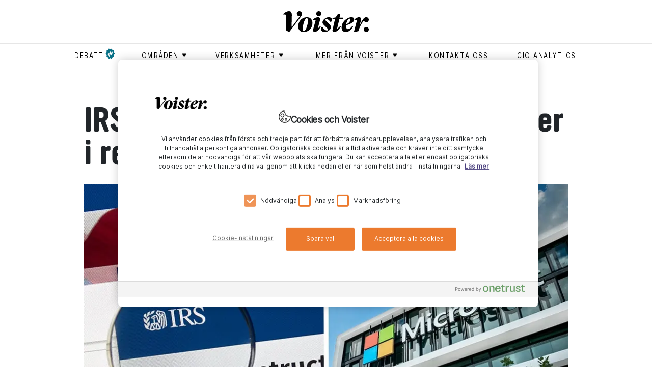

--- FILE ---
content_type: text/html; charset=utf-8
request_url: https://www.voister.se/artikel/2023/10/irs-kraver-microsoft-pa-315-miljarder-i-restskatt/
body_size: 11002
content:
<!DOCTYPE html><html lang="sv"><meta charSet="UTF-8"/><meta http-equiv="X-UA-Compatible" content="IE=edge"/><meta name="viewport" content="width=device-width, initial-scale=1.0"/><link rel="alternate" type="application/rss+xml" title="Voister RSS feed" href="/rss"/><link rel="shortcut icon" href="/favicon.ico" type="image/x-icon"/><link rel="apple-touch-icon" href="/icons/apple-touch-icon.png"/><link rel="apple-touch-icon" sizes="57x57" href="/icons/apple-touch-icon-57x57.png"/><link rel="apple-touch-icon" sizes="72x72" href="/icons/apple-touch-icon-72x72.png"/><link rel="apple-touch-icon" sizes="76x76" href="/icons/apple-touch-icon-76x76.png"/><link rel="apple-touch-icon" sizes="114x114" href="/icons/apple-touch-icon-114x114.png"/><link rel="apple-touch-icon" sizes="120x120" href="/icons/apple-touch-icon-120x120.png"/><link rel="apple-touch-icon" sizes="144x144" href="/icons/apple-touch-icon-144x144.png"/><link rel="apple-touch-icon" sizes="152x152" href="/icons/apple-touch-icon-152x152.png"/><link rel="apple-touch-icon" sizes="180x180" href="/icons/apple-touch-icon-180x180.png"/><head><meta charSet="utf-8"/><meta name="viewport" content="width=device-width"/><title>IRS kräver Microsoft på 315 miljarder i restskatt - Voister</title><meta property="og:title" content="IRS kräver Microsoft på 315 miljarder i restskatt"/><meta property="og:url" content="https://www.voister.se/artikel/2023/10/irs-kraver-microsoft-pa-315-miljarder-i-restskatt/"/><meta property="og:image" content="https://cms.voister.se/media/xr3hlt0e/microsoft-irs.jpg?width=600&amp;format=jpg&amp;quality=100&amp;v=1d9fcf1d8ddc230"/><meta property="og:site_name" content="Voister"/><meta property="og:description" content="Det amerikanska skatteverket IRS begär att Microsoft ska betala 28,9 miljarder dollar i skatt, motsvarande ungefär 315 miljarder kronor. Microsoft tänker överklaga beslutet. "/><meta name="description" content="Det amerikanska skatteverket IRS begär att Microsoft ska betala 28,9 miljarder dollar i skatt, motsvarande ungefär 315 miljarder kronor. Microsoft tänker överklaga beslutet. "/><meta name="twitter:card" content="summary"/><meta name="twitter:image" content="https://cms.voister.se/media/xr3hlt0e/microsoft-irs.jpg?width=600&amp;format=jpg&amp;quality=100&amp;v=1d9fcf1d8ddc230"/><meta name="twitter:title" content="IRS kräver Microsoft på 315 miljarder i restskatt"/><meta name="twitter:description" content="Det amerikanska skatteverket IRS begär att Microsoft ska betala 28,9 miljarder dollar i skatt, motsvarande ungefär 315 miljarder kronor. Microsoft tänker överklaga beslutet. "/><link rel="canonical" href="https://www.voister.se/artikel/2023/10/irs-kraver-microsoft-pa-315-miljarder-i-restskatt/"/><link rel="preload" as="image" imageSrcSet="/_next/image/?url=https%3A%2F%2Fcms.voister.se%2Fmedia%2Fxr3hlt0e%2Fmicrosoft-irs.jpg%3Fwidth%3D945%26format%3Dwebp%26quality%3D100%26v%3D1d9fcf1d8ddc230&amp;w=640&amp;q=75 640w, /_next/image/?url=https%3A%2F%2Fcms.voister.se%2Fmedia%2Fxr3hlt0e%2Fmicrosoft-irs.jpg%3Fwidth%3D945%26format%3Dwebp%26quality%3D100%26v%3D1d9fcf1d8ddc230&amp;w=750&amp;q=75 750w, /_next/image/?url=https%3A%2F%2Fcms.voister.se%2Fmedia%2Fxr3hlt0e%2Fmicrosoft-irs.jpg%3Fwidth%3D945%26format%3Dwebp%26quality%3D100%26v%3D1d9fcf1d8ddc230&amp;w=828&amp;q=75 828w, /_next/image/?url=https%3A%2F%2Fcms.voister.se%2Fmedia%2Fxr3hlt0e%2Fmicrosoft-irs.jpg%3Fwidth%3D945%26format%3Dwebp%26quality%3D100%26v%3D1d9fcf1d8ddc230&amp;w=1080&amp;q=75 1080w, /_next/image/?url=https%3A%2F%2Fcms.voister.se%2Fmedia%2Fxr3hlt0e%2Fmicrosoft-irs.jpg%3Fwidth%3D945%26format%3Dwebp%26quality%3D100%26v%3D1d9fcf1d8ddc230&amp;w=1200&amp;q=75 1200w, /_next/image/?url=https%3A%2F%2Fcms.voister.se%2Fmedia%2Fxr3hlt0e%2Fmicrosoft-irs.jpg%3Fwidth%3D945%26format%3Dwebp%26quality%3D100%26v%3D1d9fcf1d8ddc230&amp;w=1920&amp;q=75 1920w, /_next/image/?url=https%3A%2F%2Fcms.voister.se%2Fmedia%2Fxr3hlt0e%2Fmicrosoft-irs.jpg%3Fwidth%3D945%26format%3Dwebp%26quality%3D100%26v%3D1d9fcf1d8ddc230&amp;w=2048&amp;q=75 2048w, /_next/image/?url=https%3A%2F%2Fcms.voister.se%2Fmedia%2Fxr3hlt0e%2Fmicrosoft-irs.jpg%3Fwidth%3D945%26format%3Dwebp%26quality%3D100%26v%3D1d9fcf1d8ddc230&amp;w=3840&amp;q=75 3840w" imageSizes="100vw" fetchpriority="high"/><meta name="next-head-count" content="15"/><link data-next-font="" rel="preconnect" href="/" crossorigin="anonymous"/><link rel="preload" href="/_next/static/css/875e0c969296a4c5.css" as="style"/><link rel="stylesheet" href="/_next/static/css/875e0c969296a4c5.css" data-n-g=""/><link rel="preload" href="/_next/static/css/b5250cb5f1db3eaa.css" as="style"/><link rel="stylesheet" href="/_next/static/css/b5250cb5f1db3eaa.css" data-n-p=""/><noscript data-n-css=""></noscript><script defer="" nomodule="" src="/_next/static/chunks/polyfills-42372ed130431b0a.js"></script><script src="https://code.jquery.com/jquery-3.6.3.min.js" defer="" data-nscript="beforeInteractive"></script><script src="https://cdnjs.cloudflare.com/ajax/libs/jquery-validate/1.19.5/jquery.validate.min.js" defer="" data-nscript="beforeInteractive"></script><script src="/_next/static/chunks/webpack-ee7e63bc15b31913.js" defer=""></script><script src="/_next/static/chunks/framework-fbda1792838f005e.js" defer=""></script><script src="/_next/static/chunks/main-6076f903a87f7cea.js" defer=""></script><script src="/_next/static/chunks/pages/_app-b860af6688de4851.js" defer=""></script><script src="/_next/static/chunks/730-189a48f1d305a7c4.js" defer=""></script><script src="/_next/static/chunks/490-ff2e106a8b8f1f49.js" defer=""></script><script src="/_next/static/chunks/886-3b1f9e5c93ad1fa5.js" defer=""></script><script src="/_next/static/chunks/630-ae68a89620d8b704.js" defer=""></script><script src="/_next/static/chunks/1-f96c43facaaca71d.js" defer=""></script><script src="/_next/static/chunks/509-66c3d0f3b0599b9e.js" defer=""></script><script src="/_next/static/chunks/835-479afb0efa4cbdb1.js" defer=""></script><script src="/_next/static/chunks/pages/%5B...slug%5D-72f33f7bdd1d30ad.js" defer=""></script><script src="/_next/static/nXf7maz9t0-93AsFs9CsM/_buildManifest.js" defer=""></script><script src="/_next/static/nXf7maz9t0-93AsFs9CsM/_ssgManifest.js" defer=""></script></head><body><div id="__next"><header class="header_header__P90l2"><div class="container header_headerContainer__vD8a7  header_smallHeader__rYvAb "><a class="header_voisterLogo__jelS_ header_voisterLogoSmall__zmpHv" href="/"><svg version="1.1" id="Lager_1" xmlns="http://www.w3.org/2000/svg" x="0px" y="0px" viewBox="0 0 511.4 124.1"><g><path class="st0" d="M174.8,70.4c0,24.5-17.6,53.3-53.1,53.3c-21.1,0-32.3-13.9-32.3-34.5c0-22.3,16.4-53,53.1-53 C163.6,36.2,174.8,52,174.8,70.4 M116.6,102.4c-0.2,10.6,1.2,15.9,6,15.9c12.6,0,24.6-37.7,25.1-59.8c0.2-9.2-1.2-16.9-6.9-16.9 C128.5,41.6,117,81.3,116.6,102.4"></path><path class="st0" d="M179.1,51.7l0.5-3.4c6.4-5.9,16.9-12.4,28.5-12.4c7.5,0,14.9,4.7,10.7,20.6l-12.1,45.8h0.8 c4.5-3.7,9.1-9.2,13.3-14.9l4.7,2c-10.6,20.8-24.4,33.9-37.8,33.9c-6,0-11.6-4.9-8.4-16.6l14.4-53.1 C191.4,51.7,184.2,50.5,179.1,51.7"></path><path class="st0" d="M247.5,124.1c-12.6,0-22-8.7-22-18.4c0-4.4,2.2-9.4,7-14.4h0.5c7.5,12.2,19.3,23.6,27.9,23.6 c3.2,0,5.9-2.3,5.9-5.7c0-3.4-2.3-6.5-7.5-11.6l-13.6-13.2c-7.7-7.5-11.1-11.9-11-17.4c0.2-15.8,20.1-31.3,37.4-31.3 c10.6,0,19.4,7,19.4,15.4c-0.2,5.4-2.7,9.2-7.4,14.8h-0.5c-7.7-10.9-18.1-19.6-25.5-19.6c-3.2,0-5.7,2.3-5.7,5.2 c0,3.4,2,5.4,8.5,11.7L272.3,74c9.2,9.1,13.1,13.9,13.1,19.9C285.4,108.1,267.1,124.1,247.5,124.1"></path><path class="st0" d="M348.8,95.7c0.3-18.1,10.7-35,25.6-46.6c11.6-8.9,23-13.2,33.9-13.2c7.9,0,15.9,4,15.8,13.4 c-0.2,17.3-26,29-48.6,34.2c-0.2,1.2-0.2,2.3-0.2,3.5c-0.2,14.1,5.5,19.6,12.6,19.6c8.5,0,19.2-10.6,25.6-19.3l4.4,2.5 c-6.7,14.4-23.6,34.1-43.7,34.1C357.7,123.9,348.6,113.8,348.8,95.7 M376,78.3c13.2-4.9,25.3-16.6,25.6-27.5c0-3.9-1.7-6.4-5-6.4 C388.5,44.5,378.8,60.5,376,78.3"></path><path class="st0" d="M336.7,38.3l5-23h-13.9l-14.6,21.8l-18.1,3.4l-0.8,6.5h15.3l-14.4,60.7c-2.3,9.6,2.7,15.6,9.4,15.6 c17.8,0,30.3-16.6,40.7-33.2l-4.3-2.7c-5,6.3-11.3,12.2-18.3,16.6h-0.7l13.4-57h21.1l1.5-8.7H336.7z"></path><path class="st0" d="M496.1,93.7c8.4,0,15.3,6.9,15.3,15.1c0,8.4-6.9,14.9-15.5,14.9c-8.2,0-14.7-6.5-14.7-14.9 C481.2,100.6,487.9,93.7,496.1,93.7"></path><path class="st0" d="M495.9,35.7c-2,0-3.9,0.4-5.9,1.2v0c-10,3.6-22.8,23.7-32.4,46.7h-1.8l8.5-26.2c5.2-15.6-2.7-21.4-11.4-21.4 c-8.7,0-19.4,5.3-26.3,12.3l-0.5,3.2c7.4-1.3,13.2,0.7,14.8,1.8c0,0-10.4,39.5-12.7,47.9l-5.2,19.9l2.3,2.5l23.8-4.9l4-11.9 c6.6-20.3,21.6-44.3,29.1-50.5c2.1,5.5,7.4,9.4,13.7,9.4c8.6,0,15.4-6.5,15.4-14.9C511.3,42.6,504.3,35.7,495.9,35.7"></path><path class="st0" d="M212.4,0c8.4,0,15.3,6.9,15.3,15.1c0,8.4-6.9,14.9-15.5,14.9c-8.2,0-14.7-6.5-14.7-14.9 C197.4,6.9,204.1,0,212.4,0"></path><path class="st0" d="M111.7,15.1c0-8.2-6.9-15.1-15.3-15.1c-8.2,0-14.9,6.9-14.9,15.1c0,8.4,6.5,14.9,14.7,14.9 c1.3,0,2.6-0.2,3.9-0.5L52.9,92c0,0-2.9,0.5-2.8-1.2l1.4-69.2c0,0,0-0.1,0-0.1C50.8,3.7,43.8,0,33.6,0C23.5,0,9.7,6.9,0.5,16.4 c-0.2,0.2-0.4,0.5-0.5,0.8l0,0.1c-0.3,1.3,0.7,2.4,2,2.3C3,19.6,4,19.5,4.9,19.5c4.4,0,9.1,1.1,13.1,2.8v0.2v90.5 c0,0.7,0.2,1.3,0.8,1.6l15,8.9c0,0,1.8,1,2.7-0.1c0.6-0.8,68.4-89.8,68.4-89.8C111.2,25.1,111.7,19.8,111.7,15.1"></path></g></svg></a></div><nav class="header_superTags__fSuym d-none d-md-block" role="navigation"><div class="container"><ul><li><a href="/tag/debatt/"><span class="header_flagged__iJI4D">debatt</span></a></li><li><button class="header_menuButton__kQdOa" aria-expanded="false" aria-controls="submenu-områden" aria-haspopup="true" type="button"><div class=""><span class="header_textWithIcon__DIY4C">områden<svg xmlns="http://www.w3.org/2000/svg" viewBox="0 0 9 9"><path fill-rule="evenodd" d="M7.182 5.354L4.854 7.682a.5.5 0 0 1-.708 0L1.818 5.354a.5.5 0 0 1 .354-.854h4.656a.5.5 0 0 1 .354.854z"></path></svg></span></div><ul class="header_submenu__WfHnp " id="submenu-områden"><li><a href="/tag/ai/"><span class="">ai</span></a></li><li><a href="/tag/ar/"><span class="">ar</span></a></li><li><a href="/tag/arbetsplats/"><span class="">arbetsplats</span></a></li><li><a href="/tag/blockkedja/"><span class="">blockkedja </span></a></li><li><a href="/tag/data/"><span class="">data</span></a></li><li><a href="/tag/dronare/"><span class="">drönare </span></a></li><li><a href="/tag/generativ-ai/"><span class="">generativ AI</span></a></li><li><a href="/tag/hallbarhet/"><span class="">hållbarhet</span></a></li><li><a href="/tag/informationssakerhet/"><span class="">Informationssäkerhet</span></a></li><li><a href="/tag/iot/"><span class="">iot</span></a></li><li><a href="/tag/jamstalldhet/"><span class="">jämställdhet</span></a></li><li><a href="/tag/ledarskap/"><span class="">ledarskap</span></a></li><li><a href="/tag/moln/"><span class="">moln</span></a></li><li><a href="/tag/sakerhet/"><span class="">säkerhet</span></a></li><li><a href="/tag/vr/"><span class="">vr</span></a></li></ul></button></li><li><button class="header_menuButton__kQdOa" aria-expanded="false" aria-controls="submenu-Verksamheter" aria-haspopup="true" type="button"><div class=""><span class="header_textWithIcon__DIY4C">Verksamheter<svg xmlns="http://www.w3.org/2000/svg" viewBox="0 0 9 9"><path fill-rule="evenodd" d="M7.182 5.354L4.854 7.682a.5.5 0 0 1-.708 0L1.818 5.354a.5.5 0 0 1 .354-.854h4.656a.5.5 0 0 1 .354.854z"></path></svg></span></div><ul class="header_submenu__WfHnp " id="submenu-Verksamheter"><li><a href="/tag/bygg/"><span class="">bygg</span></a></li><li><a href="/tag/energi/"><span class="">energi</span></a></li><li><a href="/tag/fastighet/"><span class="">fastighet </span></a></li><li><a href="/tag/finans/"><span class="">finans</span></a></li><li><a href="/tag/forskning/"><span class="">forskning</span></a></li><li><a href="/tag/industri/"><span class="">industri</span></a></li><li><a href="/tag/kommun/"><span class="">kommun</span></a></li><li><a href="/tag/lantbruk/"><span class="">lantbruk</span></a></li><li><a href="/tag/myndighet/"><span class="">myndighet</span></a></li><li><a href="/tag/omsorg/"><span class="">omsorg</span></a></li><li><a href="/tag/region/"><span class="">region</span></a></li><li><a href="/tag/skog/"><span class="">skog</span></a></li><li><a href="/tag/skola/"><span class="">skola</span></a></li><li><a href="/tag/transport/"><span class="">transport</span></a></li><li><a href="/tag/vard/"><span class="">vård</span></a></li><li><a href="/tag/"><span class=""></span></a></li></ul></button></li><li><button class="header_menuButton__kQdOa" aria-expanded="false" aria-controls="submenu-Mer från Voister" aria-haspopup="true" type="button"><div class=""><span class="header_textWithIcon__DIY4C">Mer från Voister<svg xmlns="http://www.w3.org/2000/svg" viewBox="0 0 9 9"><path fill-rule="evenodd" d="M7.182 5.354L4.854 7.682a.5.5 0 0 1-.708 0L1.818 5.354a.5.5 0 0 1 .354-.854h4.656a.5.5 0 0 1 .354.854z"></path></svg></span></div><ul class="header_submenu__WfHnp " id="submenu-Mer från Voister"><li><a href="/tag/cio-talks/"><span class="">CIO Talks</span></a></li><li><a href="/tag/native/"><span class="">Native</span></a></li><li><a href="/tag/voister-bevakar/"><span class="">Voister Bevakar </span></a></li><li><a href="/tag/voister-forklarar/"><span class="">Voister Förklarar</span></a></li><li><a href="/tag/voister-techtalk/"><span class="">Voister techtalk</span></a></li></ul></button></li><li><a href="/kontakta-oss/"><span class="">Kontakta oss</span></a></li><li><a href="/cio-analytics/"><span class="">CIO Analytics</span></a></li></ul></div></nav><div class="d-block d-md-none pe-none"><button aria-expanded="false" aria-controls="mobile-menu" aria-haspopup="true" aria-label="Open menu" type="button" class="style_mobileMenuButton__tWSWz pe-auto"><span class="style_line__oCBc2 style_topLine__gNXVC"></span><span class="style_line__oCBc2 style_middleLine__IutXy"></span><span class="style_line__oCBc2 style_bottomLine__MovS2"></span></button><nav id="mobile-menu" role="navigation" class="header_superTags__fSuym header_mobileSuperTags__d2HxN"><div class="container"><ul><li><a href="/tag/debatt/"><span class="header_flagged__iJI4D">debatt</span></a></li><li class=""><button class="header_menuButton__kQdOa" aria-expanded="false" aria-controls="mobile-submenu-områden" aria-haspopup="true" type="button"><div><span class="header_textWithIcon__DIY4C">områden<svg xmlns="http://www.w3.org/2000/svg" viewBox="0 0 9 9" aria-hidden="true"><path fill-rule="evenodd" d="M7.182 5.354L4.854 7.682a.5.5 0 0 1-.708 0L1.818 5.354a.5.5 0 0 1 .354-.854h4.656a.5.5 0 0 1 .354.854z"></path></svg></span></div></button><ul id="mobile-submenu-områden" class="header_mobileSubMenu__O8Khw"><li><a href="/tag/ai/"><span class="">ai</span></a></li><li><a href="/tag/ar/"><span class="">ar</span></a></li><li><a href="/tag/arbetsplats/"><span class="">arbetsplats</span></a></li><li><a href="/tag/blockkedja/"><span class="">blockkedja </span></a></li><li><a href="/tag/data/"><span class="">data</span></a></li><li><a href="/tag/dronare/"><span class="">drönare </span></a></li><li><a href="/tag/generativ-ai/"><span class="">generativ AI</span></a></li><li><a href="/tag/hallbarhet/"><span class="">hållbarhet</span></a></li><li><a href="/tag/informationssakerhet/"><span class="">Informationssäkerhet</span></a></li><li><a href="/tag/iot/"><span class="">iot</span></a></li><li><a href="/tag/jamstalldhet/"><span class="">jämställdhet</span></a></li><li><a href="/tag/ledarskap/"><span class="">ledarskap</span></a></li><li><a href="/tag/moln/"><span class="">moln</span></a></li><li><a href="/tag/sakerhet/"><span class="">säkerhet</span></a></li><li><a href="/tag/vr/"><span class="">vr</span></a></li></ul></li><li class=""><button class="header_menuButton__kQdOa" aria-expanded="false" aria-controls="mobile-submenu-Verksamheter" aria-haspopup="true" type="button"><div><span class="header_textWithIcon__DIY4C">Verksamheter<svg xmlns="http://www.w3.org/2000/svg" viewBox="0 0 9 9" aria-hidden="true"><path fill-rule="evenodd" d="M7.182 5.354L4.854 7.682a.5.5 0 0 1-.708 0L1.818 5.354a.5.5 0 0 1 .354-.854h4.656a.5.5 0 0 1 .354.854z"></path></svg></span></div></button><ul id="mobile-submenu-Verksamheter" class="header_mobileSubMenu__O8Khw"><li><a href="/tag/bygg/"><span class="">bygg</span></a></li><li><a href="/tag/energi/"><span class="">energi</span></a></li><li><a href="/tag/fastighet/"><span class="">fastighet </span></a></li><li><a href="/tag/finans/"><span class="">finans</span></a></li><li><a href="/tag/forskning/"><span class="">forskning</span></a></li><li><a href="/tag/industri/"><span class="">industri</span></a></li><li><a href="/tag/kommun/"><span class="">kommun</span></a></li><li><a href="/tag/lantbruk/"><span class="">lantbruk</span></a></li><li><a href="/tag/myndighet/"><span class="">myndighet</span></a></li><li><a href="/tag/omsorg/"><span class="">omsorg</span></a></li><li><a href="/tag/region/"><span class="">region</span></a></li><li><a href="/tag/skog/"><span class="">skog</span></a></li><li><a href="/tag/skola/"><span class="">skola</span></a></li><li><a href="/tag/transport/"><span class="">transport</span></a></li><li><a href="/tag/vard/"><span class="">vård</span></a></li><li><a href="/tag/"><span class=""></span></a></li></ul></li><li class=""><button class="header_menuButton__kQdOa" aria-expanded="false" aria-controls="mobile-submenu-Mer från Voister" aria-haspopup="true" type="button"><div><span class="header_textWithIcon__DIY4C">Mer från Voister<svg xmlns="http://www.w3.org/2000/svg" viewBox="0 0 9 9" aria-hidden="true"><path fill-rule="evenodd" d="M7.182 5.354L4.854 7.682a.5.5 0 0 1-.708 0L1.818 5.354a.5.5 0 0 1 .354-.854h4.656a.5.5 0 0 1 .354.854z"></path></svg></span></div></button><ul id="mobile-submenu-Mer från Voister" class="header_mobileSubMenu__O8Khw"><li><a href="/tag/cio-talks/"><span class="">CIO Talks</span></a></li><li><a href="/tag/native/"><span class="">Native</span></a></li><li><a href="/tag/voister-bevakar/"><span class="">Voister Bevakar </span></a></li><li><a href="/tag/voister-forklarar/"><span class="">Voister Förklarar</span></a></li><li><a href="/tag/voister-techtalk/"><span class="">Voister techtalk</span></a></li></ul></li><li><a href="/kontakta-oss/"><span class="">Kontakta oss</span></a></li><li><a href="/cio-analytics/"><span class="">CIO Analytics</span></a></li></ul></div></nav></div></header><main><section class="article"><div class="container"><div class="row"><div><div><article><div class="articles_heading__3qbf5 col-sm-10 offset-sm-1"><h1>IRS kräver Microsoft på 315 miljarder i restskatt</h1><div class="articles_articleImage__zo19J"><img alt="Microsoft Irs" fetchpriority="high" width="0" height="0" decoding="async" data-nimg="1" style="color:transparent;width:100%;height:auto" sizes="100vw" srcSet="/_next/image/?url=https%3A%2F%2Fcms.voister.se%2Fmedia%2Fxr3hlt0e%2Fmicrosoft-irs.jpg%3Fwidth%3D945%26format%3Dwebp%26quality%3D100%26v%3D1d9fcf1d8ddc230&amp;w=640&amp;q=75 640w, /_next/image/?url=https%3A%2F%2Fcms.voister.se%2Fmedia%2Fxr3hlt0e%2Fmicrosoft-irs.jpg%3Fwidth%3D945%26format%3Dwebp%26quality%3D100%26v%3D1d9fcf1d8ddc230&amp;w=750&amp;q=75 750w, /_next/image/?url=https%3A%2F%2Fcms.voister.se%2Fmedia%2Fxr3hlt0e%2Fmicrosoft-irs.jpg%3Fwidth%3D945%26format%3Dwebp%26quality%3D100%26v%3D1d9fcf1d8ddc230&amp;w=828&amp;q=75 828w, /_next/image/?url=https%3A%2F%2Fcms.voister.se%2Fmedia%2Fxr3hlt0e%2Fmicrosoft-irs.jpg%3Fwidth%3D945%26format%3Dwebp%26quality%3D100%26v%3D1d9fcf1d8ddc230&amp;w=1080&amp;q=75 1080w, /_next/image/?url=https%3A%2F%2Fcms.voister.se%2Fmedia%2Fxr3hlt0e%2Fmicrosoft-irs.jpg%3Fwidth%3D945%26format%3Dwebp%26quality%3D100%26v%3D1d9fcf1d8ddc230&amp;w=1200&amp;q=75 1200w, /_next/image/?url=https%3A%2F%2Fcms.voister.se%2Fmedia%2Fxr3hlt0e%2Fmicrosoft-irs.jpg%3Fwidth%3D945%26format%3Dwebp%26quality%3D100%26v%3D1d9fcf1d8ddc230&amp;w=1920&amp;q=75 1920w, /_next/image/?url=https%3A%2F%2Fcms.voister.se%2Fmedia%2Fxr3hlt0e%2Fmicrosoft-irs.jpg%3Fwidth%3D945%26format%3Dwebp%26quality%3D100%26v%3D1d9fcf1d8ddc230&amp;w=2048&amp;q=75 2048w, /_next/image/?url=https%3A%2F%2Fcms.voister.se%2Fmedia%2Fxr3hlt0e%2Fmicrosoft-irs.jpg%3Fwidth%3D945%26format%3Dwebp%26quality%3D100%26v%3D1d9fcf1d8ddc230&amp;w=3840&amp;q=75 3840w" src="/_next/image/?url=https%3A%2F%2Fcms.voister.se%2Fmedia%2Fxr3hlt0e%2Fmicrosoft-irs.jpg%3Fwidth%3D945%26format%3Dwebp%26quality%3D100%26v%3D1d9fcf1d8ddc230&amp;w=3840&amp;q=75"/></div><div class="articles_summary__8aHEZ"><p>Det amerikanska skatteverket IRS begär att Microsoft ska betala 28,9 miljarder dollar i skatt, motsvarande ungefär 315 miljarder kronor. Microsoft tänker överklaga beslutet. </p></div></div><div class="articles_articleContent__m63NN col-md-10 offset-md-1 col-xl-7 offset-xl-3 col-sm-12 col-sm-1"><div class="articles_meta__miw5k"><p class="articles_info__xg5_A"><span class="articles_publishDate__TzY86">12 oktober 2023</span><span>Uppdaterad <!-- -->12 oktober 2023</span><span>Reporter <!-- -->Fredrik Adolfsson</span><span>juridik</span></p></div><div><p>IRS har skickat en räkning till Microsoft på cirka 315 miljarder kronor. Räkningen ska ha att göra med hur Microsoft allokerat sina vinster mellan olika länder under åren 2004 till 2013, enligt <a rel="noopener" href="https://www.cnbc.com/2023/10/11/irs-says-microsoft-owes-an-additional-29-billion-in-back-taxes.html" target="_blank">CNBC.</a></p>
<div id="5de1a0a0-cfb0-4906-a360-8fc3579fa6eb"><div class="macros_macro__gBSJ6 macros_articlePromo__aXFw8 float-left"><a href="/artikel/2023/05/meta-far-rekordboter-pa-13-miljarder/"><div class="macros_content__HbylG"><div class="macros_image__pmWM3"><img alt="Meta Logo Och Eu Flaggor" loading="lazy" width="80" height="80" decoding="async" data-nimg="1" style="color:transparent" srcset="/_next/image/?url=https%3A%2F%2Fcms.voister.se%2Fmedia%2F8514%2Fmeta-logo-och-eu-flaggor.jpg%3Fwidth%3D80%26height%3D80%26format%3Dwebp%26quality%3D100%26v%3D1d98cbf5b3962f0&amp;w=96&amp;q=75 1x, /_next/image/?url=https%3A%2F%2Fcms.voister.se%2Fmedia%2F8514%2Fmeta-logo-och-eu-flaggor.jpg%3Fwidth%3D80%26height%3D80%26format%3Dwebp%26quality%3D100%26v%3D1d98cbf5b3962f0&amp;w=256&amp;q=75 2x" src="/_next/image/?url=https%3A%2F%2Fcms.voister.se%2Fmedia%2F8514%2Fmeta-logo-och-eu-flaggor.jpg%3Fwidth%3D80%26height%3D80%26format%3Dwebp%26quality%3D100%26v%3D1d98cbf5b3962f0&amp;w=256&amp;q=75"></div><h4>Läs mer</h4><h3>Meta får rekordböter på 13 miljarder&nbsp;</h3></div></a></div></div>
<p>Microsoft tänker överklaga kravet och hänvisar bland annat till att IRS inte har räknat in 10 miljarder dollar i skatter som bolaget redan har betalat in.&nbsp;</p>
<p>I en inlaga till amerikanska finansinspektionen skriver Microsoft:</p>
<p>"Microsoft håller inte med om de föreslagna justeringarna och kommer att överklaga till IRS, en process som förmodas ta flera år. Vi anser att vi alltid har följt IRS regler och betalat de skatter vi är skyldiga i USA och runt om i världen."&nbsp;</p></div><div class="articles_tagList__1bk1H row"><div class="col-sm-8 clearfix"><p class="articles_vign___Od9k"><span>Läs mer om ämnet:</span></p><nav class="articles_tags__ZbCGm articles_prioritizedTags__SaGS1"><ul><li><a href="/tag/juridik/">#<!-- -->juridik</a></li><li><a href="/tag/microsoft/">#<!-- -->microsoft</a></li><li><a href="/tag/usa/">#<!-- -->usa</a></li></ul></nav></div><div class="col-sm-4"><div class="social_socialShare__ChpOm"><div class="social_containerBtn__XCuun"><a aria-label="Share on Facebook" class="social_socialBtn__KeYeo fb" target="_blank" href="https://www.facebook.com/sharer/sharer.php?u=https://voister.se/artikel/2023/10/irs-kraver-microsoft-pa-315-miljarder-i-restskatt/&amp;title=IRS+kr%c3%a4ver+Microsoft+p%c3%a5+315+miljarder+i+restskatt" data-url="https://www.facebook.com/sharer/sharer.php?u=https://voister.se/artikel/2023/10/irs-kraver-microsoft-pa-315-miljarder-i-restskatt/&amp;title=IRS+kr%c3%a4ver+Microsoft+p%c3%a5+315+miljarder+i+restskatt"></a></div><div class="social_containerBtn__XCuun"><a aria-label="Share on LinkedIn" class="social_socialBtn__KeYeo in" target="_blank" href="https://www.linkedin.com/shareArticle?mini=true&amp;url=https://voister.se/artikel/2023/10/irs-kraver-microsoft-pa-315-miljarder-i-restskatt/&amp;title=IRS+kr%c3%a4ver+Microsoft+p%c3%a5+315+miljarder+i+restskatt" data-url="https://www.linkedin.com/shareArticle?mini=true&amp;url=https://voister.se/artikel/2023/10/irs-kraver-microsoft-pa-315-miljarder-i-restskatt/&amp;title=IRS+kr%c3%a4ver+Microsoft+p%c3%a5+315+miljarder+i+restskatt"></a></div><div class="social_containerBtn__XCuun"><a aria-label="Share on Twitter" class="social_socialBtn__KeYeo tw" target="_blank" href="https://twitter.com/intent/tweet?status=IRS+kr%c3%a4ver+Microsoft+p%c3%a5+315+miljarder+i+restskatt-https://voister.se/artikel/2023/10/irs-kraver-microsoft-pa-315-miljarder-i-restskatt/" data-url="https://twitter.com/intent/tweet?status=IRS+kr%c3%a4ver+Microsoft+p%c3%a5+315+miljarder+i+restskatt-https://voister.se/artikel/2023/10/irs-kraver-microsoft-pa-315-miljarder-i-restskatt/"></a></div><div class="social_containerBtn__XCuun"><a aria-label="Share via Email" class="social_socialBtn__KeYeo mail" target="_blank" href="mailto:?subject=IRS kräver Microsoft på 315 miljarder i restskatt&amp;body=https://voister.se/artikel/2023/10/irs-kraver-microsoft-pa-315-miljarder-i-restskatt/"></a></div></div></div></div></div></article></div></div><div class="spinner "></div></div></div></section><section id="prenumerera" class="subscription_subscription__8XWMk"><div class="container"><p class="subscription_heading__2bgRn">Voisters nyhetsbrev</p><div data-form-id="8c4dac91-856f-ef11-a670-000d3abdc683" data-form-api-url="https://public-eur.mkt.dynamics.com/api/v1.0/orgs/c1c8d7bd-49b8-4473-b7b5-4629d1bb3522/landingpageforms" data-cached-form-url="https://assets-eur.mkt.dynamics.com/c1c8d7bd-49b8-4473-b7b5-4629d1bb3522/digitalassets/forms/8c4dac91-856f-ef11-a670-000d3abdc683"></div></div></section><section class="articles_articlesGridList__AyZ9s"><div class="container-md"><p class="articles_header__JkLO_"><span>SENASTE NYTT</span></p><div class="row gx-0 articles_articlesRow__kvMCm"><div><div style="display:flex;flex-direction:row;justify-content:center;align-content:stretch;box-sizing:border-box;width:100%;gap:0"><div style="display:flex;flex-direction:column;justify-content:flex-start;align-content:stretch;flex:1;width:0;gap:0"></div></div></div></div><div class="spinner "></div></div></section><div class="macros_ctaModal__11cCu "><div class="macros_modalContent__n6hUt"><div class="macros_top__I9c71"><button aria-label="Stäng" class="macros_close__G7dVS"><img alt="Stäng" loading="lazy" width="50" height="50" decoding="async" data-nimg="1" style="color:transparent" src="/_next/static/media/subscribe-toaster-close.54592912.svg"/></button></div><div class="macros_content__HbylG" style="height:px"><div></div></div></div></div></main><div><div><!-- One Trust -->
   <script src="https://cdn.cookielaw.org/scripttemplates/otSDKStub.js" data-document-language="true" type="text/javascript" charset="UTF-8" data-domain-script="7420f0a1-fc65-445d-975f-02ac18f1bc67" ></script>
<script type="text/javascript">
function OptanonWrapper() { }
</script>
<!-- End of One Trust -->
<script>
    function d365mktConfigureTracking() {
         return {Anonymize: true};
    }
    console.log('d365mktConfigureTracking = true | Page load');
</script>
<script type="text/plain" class="optanon-category-C0004">
    function d365mktConfigureTracking() {
         return {Anonymize: false};
    }
    console.log('d365mktConfigureTracking = false | C0004');
</script>
<!-- Google Tag Manager -->
<noscript><iframe src="//www.googletagmanager.com/ns.html?id=GTM-KD9KLW"
height="0" width="0" style="display:none;visibility:hidden"></iframe></noscript>
<script>(function(w,d,s,l,i){w[l]=w[l]||[];w[l].push({'gtm.start':
new Date().getTime(),event:'gtm.js'});var f=d.getElementsByTagName(s)[0],
j=d.createElement(s),dl=l!='dataLayer'?'&l='+l:'';j.async=true;j.src=
'//www.googletagmanager.com/gtm.js?id='+i+dl;f.parentNode.insertBefore(j,f);
})(window,document,'script','dataLayer','GTM-KD9KLW');</script>
<!-- End Google Tag Manager -->


<!-- Styling fixes for subscription forms -->
<style type="text/css">
.marketing-subscription-list {
display:flex;
align-items:baseline;
}
.lp-form-button {
line-height:30px;
}
.subscription form *[data-layout="true"] {
margin:0;
max-width:100%;
}

all-handler, #onetrust-consent-sdk #onetrust-accept-btn-handler, #onetrust-consent-sdk #onetrust-pc-sdk .ot-leg-btn-container .ot-active-leg-btn, #onetrust-consent-sdk #onetrust-pc-sdk button:not(#clear-filters-handler):not(.ot-close-icon):not(#filter-btn-handler):not(.ot-remove-objection-handler):not(.ot-obj-leg-btn-handler):not([aria-expanded]):not(.ot-link-btn) {
    color: #fff !important;
}
</style></div><button id="ot-sdk-btn" class="ot-sdk-show-settings">Cookies Settings</button></div><footer class="footer_footer__feML_ "><div class="container"><nav><div class="row"><div class="footer_footerColumn__iRqt4 col-md-4 col-6"><p class="footer_heading__LBy8J">Aktuella ämnen</p><ul><li><a href="/tag/generativ-ai" target="_self">Generativ AI</a></li><li><a href="/tag/arbetsplats" target="_self">Hybridarbete</a></li><li><a href="/tag/moln" target="_self">Molnlösningar</a></li><li><a href="/tag/sakerhet" target="_self">Säkerhet</a></li><li><a href="/tag/vard" target="_blank">Vård</a></li></ul></div><div class="footer_footerColumn__iRqt4 col-md-4 col-6"><p class="footer_heading__LBy8J">Bevakningar</p><ul><li><a href="/tag/dell-technologies-world" target="_self">Dell Technologies World</a></li><li><a href="/tag/it-arenan" target="_self">IT-arenan</a></li><li><a href="/tag/microsoft-ignite" target="_self">Microsoft Ignite</a></li><li><a href="/tag/vitalis" target="_self">Vitalis</a></li><li><a href="/tag/vmware-explore" target="_self">VMware Explore</a></li></ul></div><div class="footer_footerColumn__iRqt4 col-md-4 col-6"><p class="footer_heading__LBy8J">Om Voister</p><ul><li><a href="https://www.atea.se/om-atea/integritetspolicy/" target="_self">Integritetspolicy</a></li><li><a href="https://voister.se/cookies/" target="_self">Cookies</a></li><li><a href="#prenumerera" target="_self">Prenumerera på nyhetsbrevet</a></li><li><a href="https://voister.se/om-voister/" target="_self">Om oss</a></li></ul></div></div></nav><div class="footer_footerSocial__Cehjs"><a href="https://www.facebook.com/voisterse" target="_blank" class="footer_footerSocialLink__umlEJ"><img alt="Voister på Facebook" loading="lazy" width="30" height="31" decoding="async" data-nimg="1" style="color:transparent" src="/_next/static/media/fb-logo-2019.9bf73bbd.svg"/></a><a href="https://www.linkedin.com/company/voister/" target="_blank" class="footer_footerSocialLink__umlEJ"><img alt="Voister på LinkedIn" loading="lazy" width="30" height="30" decoding="async" data-nimg="1" style="color:transparent" src="/_next/static/media/linkedin-logo-2019.bc920c1c.svg"/></a><a href="https://twitter.com/voisterse" target="_blank" class="footer_footerSocialLink__umlEJ"><img alt="Voister på Twitter" loading="lazy" width="30" height="25" decoding="async" data-nimg="1" style="color:transparent" src="/_next/static/media/twitter-logo-2019.d112542f.svg"/></a><a href="https://www.youtube.com/channel/UCXIIkD7qtUYlgJRi1A4xkeQ" target="_blank" class="footer_footerSocialLink__umlEJ"><img alt="Voister på YouTube" loading="lazy" width="32" height="23" decoding="async" data-nimg="1" style="color:transparent" src="/_next/static/media/yt-logo-2019.69d2564a.svg"/></a><a href="https://www.instagram.com/voisterse/" target="_blank" class="footer_footerSocialLink__umlEJ"><img alt="Voister på Instagram" loading="lazy" width="30" height="30" decoding="async" data-nimg="1" style="color:transparent" srcSet="/_next/image/?url=%2F_next%2Fstatic%2Fmedia%2Fig-color-2019.3274fb6e.png&amp;w=32&amp;q=75 1x, /_next/image/?url=%2F_next%2Fstatic%2Fmedia%2Fig-color-2019.3274fb6e.png&amp;w=64&amp;q=75 2x" src="/_next/image/?url=%2F_next%2Fstatic%2Fmedia%2Fig-color-2019.3274fb6e.png&amp;w=64&amp;q=75"/></a></div><div class="footer_colophon__Lztbn"><img alt="Voister icon" loading="lazy" width="40" height="45" decoding="async" data-nimg="1" style="color:transparent" src="/_next/static/media/voister-hex.693d1758.svg"/><p>© 2025 Atea. All rights reserved.</p></div></div></footer></div><script id="__NEXT_DATA__" type="application/json">{"props":{"pageProps":{"seo":{"title":"IRS kräver Microsoft på 315 miljarder i restskatt - Voister","ogTitle":"IRS kräver Microsoft på 315 miljarder i restskatt","ogUrl":"https://voister.se/artikel/2023/10/irs-kraver-microsoft-pa-315-miljarder-i-restskatt/","ogImg":"https://cms.voister.se/media/xr3hlt0e/microsoft-irs.jpg?width=600\u0026format=jpg\u0026quality=100\u0026v=1d9fcf1d8ddc230","ogDescription":"Det amerikanska skatteverket IRS begär att Microsoft ska betala 28,9 miljarder dollar i skatt, motsvarande ungefär 315 miljarder kronor. Microsoft tänker överklaga beslutet. ","metaDescription":"Det amerikanska skatteverket IRS begär att Microsoft ska betala 28,9 miljarder dollar i skatt, motsvarande ungefär 315 miljarder kronor. Microsoft tänker överklaga beslutet. ","summary":"Det amerikanska skatteverket IRS begär att Microsoft ska betala 28,9 miljarder dollar i skatt, motsvarande ungefär 315 miljarder kronor. Microsoft tänker överklaga beslutet. ","twitterCardTitle":"IRS kräver Microsoft på 315 miljarder i restskatt","twitterCardDescription":"Det amerikanska skatteverket IRS begär att Microsoft ska betala 28,9 miljarder dollar i skatt, motsvarande ungefär 315 miljarder kronor. Microsoft tänker överklaga beslutet. ","twitterCardImage":"https://cms.voister.se/media/xr3hlt0e/microsoft-irs.jpg?width=600\u0026format=jpg\u0026quality=100\u0026v=1d9fcf1d8ddc230","noGoogleIndex":false},"pageModel":{"id":15536,"url":"/artikel/2023/10/irs-kraver-microsoft-pa-315-miljarder-i-restskatt/","articleSerie":null,"content":{"heading":"IRS kräver Microsoft på 315 miljarder i restskatt","publishDate":{"rawDate":"2023-10-12T00:00:00Z","dateString":"12 oktober 2023"},"summary":"\u003cp\u003eDet amerikanska skatteverket IRS begär att Microsoft ska betala 28,9 miljarder dollar i skatt, motsvarande ungefär 315 miljarder kronor. Microsoft tänker överklaga beslutet. \u003c/p\u003e","topMedia":{"mediaType":0,"text":"","media":{"altText":"Microsoft Irs","cropUrl":"/media/xr3hlt0e/microsoft-irs.jpg?width=945\u0026format=webp\u0026quality=100\u0026v=1d9fcf1d8ddc230"}},"bodyText":"\u003cp\u003eIRS har skickat en räkning till Microsoft på cirka 315 miljarder kronor. Räkningen ska ha att göra med hur Microsoft allokerat sina vinster mellan olika länder under åren 2004 till 2013, enligt \u003ca rel=\"noopener\" href=\"https://www.cnbc.com/2023/10/11/irs-says-microsoft-owes-an-additional-29-billion-in-back-taxes.html\" target=\"_blank\"\u003eCNBC.\u003c/a\u003e\u003c/p\u003e\n\u003cmacro alias=articlePromo params=\"{\u0026quot;position\u0026quot;:1,\u0026quot;url\u0026quot;:\u0026quot;/artikel/2023/05/meta-far-rekordboter-pa-13-miljarder/\u0026quot;,\u0026quot;imageSrc\u0026quot;:\u0026quot;/media/8514/meta-logo-och-eu-flaggor.jpg?width=80\u0026height=80\u0026format=webp\u0026quality=100\u0026v=1d98cbf5b3962f0\u0026quot;,\u0026quot;imageAltText\u0026quot;:\u0026quot;Meta Logo Och Eu Flaggor\u0026quot;,\u0026quot;heading\u0026quot;:\u0026quot;Meta får rekordböter på 13 miljarder \u0026quot;,\u0026quot;id\u0026quot;:\u0026quot;5de1a0a0-cfb0-4906-a360-8fc3579fa6eb\u0026quot;}\"\u003e\u003c/macro\u003e\n\u003cp\u003eMicrosoft tänker överklaga kravet och hänvisar bland annat till att IRS inte har räknat in 10 miljarder dollar i skatter som bolaget redan har betalat in. \u003c/p\u003e\n\u003cp\u003eI en inlaga till amerikanska finansinspektionen skriver Microsoft:\u003c/p\u003e\n\u003cp\u003e\"Microsoft håller inte med om de föreslagna justeringarna och kommer att överklaga till IRS, en process som förmodas ta flera år. Vi anser att vi alltid har följt IRS regler och betalat de skatter vi är skyldiga i USA och runt om i världen.\" \u003c/p\u003e","articleWriter":"Fredrik Adolfsson","category":"juridik","articlePhotographer":"","updateDate":{"rawDate":"2023-10-12T09:54:50.35Z","dateString":"12 oktober 2023"},"socialShare":{"faceBookLink":"https://www.facebook.com/sharer/sharer.php?u=https://voister.se/artikel/2023/10/irs-kraver-microsoft-pa-315-miljarder-i-restskatt/\u0026title=IRS+kr%c3%a4ver+Microsoft+p%c3%a5+315+miljarder+i+restskatt","twitterLink":"https://twitter.com/intent/tweet?status=IRS+kr%c3%a4ver+Microsoft+p%c3%a5+315+miljarder+i+restskatt-https://voister.se/artikel/2023/10/irs-kraver-microsoft-pa-315-miljarder-i-restskatt/","linkedInLink":"https://www.linkedin.com/shareArticle?mini=true\u0026url=https://voister.se/artikel/2023/10/irs-kraver-microsoft-pa-315-miljarder-i-restskatt/\u0026title=IRS+kr%c3%a4ver+Microsoft+p%c3%a5+315+miljarder+i+restskatt","mailLink":"mailto:?subject=IRS kräver Microsoft på 315 miljarder i restskatt\u0026body=https://voister.se/artikel/2023/10/irs-kraver-microsoft-pa-315-miljarder-i-restskatt/"},"prioritizedTags":[{"name":"juridik","urlSegment":"juridik"},{"name":"microsoft","urlSegment":"microsoft"},{"name":"usa","urlSegment":"usa"}],"tags":[],"isGuide":false,"contentModules":[],"previewImageSrc":"/media/xr3hlt0e/microsoft-irs.jpg?width=375\u0026height=365\u0026v=1d9fcf1d8ddc230","showAdditionalDetails":true,"modalParams":null},"recommendedArticle":15389,"subscriptionSettings":{"heading":"Voisters nyhetsbrev","intro":"Allt om digitalisering, branschens insikter och smartare teknik.","position":0},"showShortStoryList":true,"googleTagSettings":{"articleSize":"S","refererTitle":"","showSubscriptionToaster":false}},"pageType":"ArticlePage","layout":{"tagManagerCode":"\u003c!-- One Trust --\u003e\n   \u003cscript src=\"https://cdn.cookielaw.org/scripttemplates/otSDKStub.js\" data-document-language=\"true\" type=\"text/javascript\" charset=\"UTF-8\" data-domain-script=\"7420f0a1-fc65-445d-975f-02ac18f1bc67\" \u003e\u003c/script\u003e\n\u003cscript type=\"text/javascript\"\u003e\nfunction OptanonWrapper() { }\n\u003c/script\u003e\n\u003c!-- End of One Trust --\u003e\n\u003cscript\u003e\n    function d365mktConfigureTracking() {\n         return {Anonymize: true};\n    }\n    console.log('d365mktConfigureTracking = true | Page load');\n\u003c/script\u003e\n\u003cscript type=\"text/plain\" class=\"optanon-category-C0004\"\u003e\n    function d365mktConfigureTracking() {\n         return {Anonymize: false};\n    }\n    console.log('d365mktConfigureTracking = false | C0004');\n\u003c/script\u003e\n\u003c!-- Google Tag Manager --\u003e\n\u003cnoscript\u003e\u003ciframe src=\"//www.googletagmanager.com/ns.html?id=GTM-KD9KLW\"\nheight=\"0\" width=\"0\" style=\"display:none;visibility:hidden\"\u003e\u003c/iframe\u003e\u003c/noscript\u003e\n\u003cscript\u003e(function(w,d,s,l,i){w[l]=w[l]||[];w[l].push({'gtm.start':\nnew Date().getTime(),event:'gtm.js'});var f=d.getElementsByTagName(s)[0],\nj=d.createElement(s),dl=l!='dataLayer'?'\u0026l='+l:'';j.async=true;j.src=\n'//www.googletagmanager.com/gtm.js?id='+i+dl;f.parentNode.insertBefore(j,f);\n})(window,document,'script','dataLayer','GTM-KD9KLW');\u003c/script\u003e\n\u003c!-- End Google Tag Manager --\u003e\n\n\n\u003c!-- Styling fixes for subscription forms --\u003e\n\u003cstyle type=\"text/css\"\u003e\n.marketing-subscription-list {\ndisplay:flex;\nalign-items:baseline;\n}\n.lp-form-button {\nline-height:30px;\n}\n.subscription form *[data-layout=\"true\"] {\nmargin:0;\nmax-width:100%;\n}\n\nall-handler, #onetrust-consent-sdk #onetrust-accept-btn-handler, #onetrust-consent-sdk #onetrust-pc-sdk .ot-leg-btn-container .ot-active-leg-btn, #onetrust-consent-sdk #onetrust-pc-sdk button:not(#clear-filters-handler):not(.ot-close-icon):not(#filter-btn-handler):not(.ot-remove-objection-handler):not(.ot-obj-leg-btn-handler):not([aria-expanded]):not(.ot-link-btn) {\n    color: #fff !important;\n}\n\u003c/style\u003e","layout":{"menu":{"menuItems":[{"id":"3dc917b8-e5db-4b5f-ab77-c25a19fe989f","menuType":0,"name":"debatt","url":"/tag/debatt","showFlag":true,"tags":[]},{"id":"e42f77a1-28ff-4269-bc73-63a5674cb05e","menuType":1,"name":"områden","url":"#","showFlag":false,"tags":[{"id":"3d704b9a-61ad-41b1-a4df-daa105d33d85","menuType":0,"name":"ai","url":"/tag/ai","showFlag":false,"tags":[]},{"id":"1fad11b1-650d-48c2-939d-48c3a8f5812d","menuType":0,"name":"ar","url":"/tag/ar","showFlag":false,"tags":[]},{"id":"3af3d00c-ce5b-4e5e-91c3-fcd1c82f7a1b","menuType":0,"name":"arbetsplats","url":"/tag/arbetsplats","showFlag":false,"tags":[]},{"id":"fd4c7ae4-5bb1-4222-9d4f-5c750cc0c8ec","menuType":0,"name":"blockkedja ","url":"/tag/blockkedja","showFlag":false,"tags":[]},{"id":"c7837e5a-d699-4e1d-b77f-73395f6fed45","menuType":0,"name":"data","url":"/tag/data","showFlag":false,"tags":[]},{"id":"99c29482-b32f-4edf-b937-467457294600","menuType":0,"name":"drönare ","url":"/tag/dronare","showFlag":false,"tags":[]},{"id":"06030984-7a89-4029-8ec7-ecd3add6ede1","menuType":0,"name":"generativ AI","url":"/tag/generativ-ai","showFlag":false,"tags":[]},{"id":"b0e270ec-f976-495a-980c-f2f9975c4132","menuType":0,"name":"hållbarhet","url":"/tag/hallbarhet","showFlag":false,"tags":[]},{"id":"ee54e1c4-3e65-46df-b8b9-0098f2479e9a","menuType":0,"name":"Informationssäkerhet","url":"/tag/informationssakerhet","showFlag":false,"tags":[]},{"id":"3925a892-777b-425d-9d24-c02d90f260c6","menuType":0,"name":"iot","url":"/tag/iot","showFlag":false,"tags":[]},{"id":"304021a4-80be-4329-bd65-6cb16273466d","menuType":0,"name":"jämställdhet","url":"/tag/jamstalldhet","showFlag":false,"tags":[]},{"id":"841b22ae-6a63-41d1-8402-84389e883def","menuType":0,"name":"ledarskap","url":"/tag/ledarskap","showFlag":false,"tags":[]},{"id":"a9e95822-4977-4957-9788-2bb8d627791b","menuType":0,"name":"moln","url":"/tag/moln","showFlag":false,"tags":[]},{"id":"eb862841-97b7-4454-8245-e2bae683ccb9","menuType":0,"name":"säkerhet","url":"/tag/sakerhet","showFlag":false,"tags":[]},{"id":"ccfdf1fa-866c-4269-8166-0f12be5bf1a2","menuType":0,"name":"vr","url":"/tag/vr","showFlag":false,"tags":[]}]},{"id":"8f38bdd4-e2e7-4e1c-9656-3b001a1b1693","menuType":1,"name":"Verksamheter","url":"#","showFlag":false,"tags":[{"id":"b0db7edd-f460-41b6-a1b8-bbe07557cb49","menuType":0,"name":"bygg","url":"/tag/bygg","showFlag":false,"tags":[]},{"id":"5fd867c0-6fe9-428e-b4d8-6a414185ffd4","menuType":0,"name":"energi","url":"/tag/energi","showFlag":false,"tags":[]},{"id":"811d443e-de08-4e81-a61e-f8bac3a2589c","menuType":0,"name":"fastighet ","url":"/tag/fastighet","showFlag":false,"tags":[]},{"id":"c62e7730-9f48-4b00-a4a2-1e86c071fad7","menuType":0,"name":"finans","url":"/tag/finans","showFlag":false,"tags":[]},{"id":"fa6d376b-2fcd-418b-990d-69fba830ac17","menuType":0,"name":"forskning","url":"/tag/forskning","showFlag":false,"tags":[]},{"id":"d6197f79-78eb-4912-aa99-8067a8ee51ed","menuType":0,"name":"industri","url":"/tag/industri","showFlag":false,"tags":[]},{"id":"90e42189-7575-4065-8ebe-0f58bb17949c","menuType":0,"name":"kommun","url":"/tag/kommun","showFlag":false,"tags":[]},{"id":"62d3603d-eb0e-4524-a0a3-309fcbcf1d1b","menuType":0,"name":"lantbruk","url":"/tag/lantbruk","showFlag":false,"tags":[]},{"id":"8320dabb-75ff-42f8-aa5b-3c6a5e9220e6","menuType":0,"name":"myndighet","url":"/tag/myndighet","showFlag":false,"tags":[]},{"id":"454c8f75-f392-4856-866c-81fa423a64b2","menuType":0,"name":"omsorg","url":"/tag/omsorg","showFlag":false,"tags":[]},{"id":"c39b7346-dbc6-48e2-a070-b8a5b255f75d","menuType":0,"name":"region","url":"/tag/region","showFlag":false,"tags":[]},{"id":"40057f91-c711-47ee-82a3-0f15270d5ca5","menuType":0,"name":"skog","url":"/tag/skog","showFlag":false,"tags":[]},{"id":"74cb7ac9-f758-40cb-adfe-cfdd9a7c88dc","menuType":0,"name":"skola","url":"/tag/skola","showFlag":false,"tags":[]},{"id":"37a6c50c-22ca-4439-ae7b-7711d22d4902","menuType":0,"name":"transport","url":"/tag/transport","showFlag":false,"tags":[]},{"id":"0bcdd404-78c0-499a-8fdb-14b7bf32dae7","menuType":0,"name":"vård","url":"/tag/vard","showFlag":false,"tags":[]},{"id":"3e458097-d18b-40b2-99b6-1e58f63444d5","menuType":0,"name":"","url":"/tag/","showFlag":false,"tags":[]}]},{"id":"00d9473c-53ea-4d9a-bfb7-020132deff78","menuType":1,"name":"Mer från Voister","url":"#","showFlag":false,"tags":[{"id":"f281627f-17cf-405c-9279-b203c5d73267","menuType":0,"name":"CIO Talks","url":"/tag/cio-talks","showFlag":false,"tags":[]},{"id":"48a820ba-7534-4e1d-9460-6ecec68af5fa","menuType":0,"name":"Native","url":"/tag/native","showFlag":false,"tags":[]},{"id":"0fced054-ae5e-46cd-9d7b-9fa0481f5520","menuType":0,"name":"Voister Bevakar ","url":"/tag/voister-bevakar","showFlag":false,"tags":[]},{"id":"d63698e5-8223-42b7-89b3-3f6b44415651","menuType":0,"name":"Voister Förklarar","url":"/tag/voister-forklarar","showFlag":false,"tags":[]},{"id":"1532abb4-9c21-4fed-a1bb-1c1564a6dd7f","menuType":0,"name":"Voister techtalk","url":"/tag/voister-techtalk","showFlag":false,"tags":[]}]},{"id":"a958da2e-8cf3-4ce9-b4e0-5f15faf6ff0d","menuType":0,"name":"Kontakta oss","url":"/kontakta-oss/","showFlag":false,"tags":[]},{"id":"dcdeb75c-a086-440b-b106-c9ab9d7898fc","menuType":0,"name":"CIO Analytics","url":"/cio-analytics/","showFlag":false,"tags":[]}],"isStartPage":false,"cioStartPageUrl":null,"partnerTopText":"","isLoggedIn":false,"loginButtonText":"","logoutButtonText":"","loginPageUrl":""},"footer":{"footerColumns":[{"heading":"Aktuella ämnen","links":[{"name":"Generativ AI","url":"/tag/generativ-ai","target":"_self"},{"name":"Hybridarbete","url":"/tag/arbetsplats","target":"_self"},{"name":"Molnlösningar","url":"/tag/moln","target":"_self"},{"name":"Säkerhet","url":"/tag/sakerhet","target":"_self"},{"name":"Vård","url":"/tag/vard","target":"_blank"}]},{"heading":"Bevakningar","links":[{"name":"Dell Technologies World","url":"/tag/dell-technologies-world","target":"_self"},{"name":"IT-arenan","url":"/tag/it-arenan","target":"_self"},{"name":"Microsoft Ignite","url":"/tag/microsoft-ignite","target":"_self"},{"name":"Vitalis","url":"/tag/vitalis","target":"_self"},{"name":"VMware Explore","url":"/tag/vmware-explore","target":"_self"}]},{"heading":"Om Voister","links":[{"name":"Integritetspolicy","url":"https://www.atea.se/om-atea/integritetspolicy/","target":"_self"},{"name":"Cookies","url":"https://voister.se/cookies/","target":"_self"},{"name":"Prenumerera på nyhetsbrevet","url":"#prenumerera","target":"_self"},{"name":"Om oss","url":"https://voister.se/om-voister/","target":"_self"}]}],"copyRightMessage":"© 2025 Atea. All rights reserved.","withSubscription":false}}},"modalParams":null,"key":"2026-01-21T04:59:32.207Z"},"__N_SSP":true},"page":"/[...slug]","query":{"slug":["artikel","2023","10","irs-kraver-microsoft-pa-315-miljarder-i-restskatt"]},"buildId":"nXf7maz9t0-93AsFs9CsM","isFallback":false,"isExperimentalCompile":false,"gssp":true,"scriptLoader":[]}</script></body></html>

--- FILE ---
content_type: image/svg+xml
request_url: https://www.voister.se/_next/static/media/share-in-icon.1991b5d1.svg
body_size: 828
content:
<?xml version="1.0" encoding="UTF-8" standalone="no"?>
<svg width="20px" height="20px" viewBox="0 0 20 20" version="1.1" xmlns="http://www.w3.org/2000/svg" xmlns:xlink="http://www.w3.org/1999/xlink" xmlns:sketch="http://www.bohemiancoding.com/sketch/ns">
    <!-- Generator: Sketch 3.5.1 (25234) - http://www.bohemiancoding.com/sketch -->
    <title>LinkedIn</title>
    <desc>Created with Sketch.</desc>
    <defs></defs>
    <g id="KARRIÄR" stroke="none" stroke-width="1" fill="none" fill-rule="evenodd" sketch:type="MSPage">
        <g id="Karriär" sketch:type="MSArtboardGroup" transform="translate(-1145.000000, -704.000000)" fill="#FFFFFF">
            <g id="Share" sketch:type="MSLayerGroup" transform="translate(1134.000000, 563.000000)">
                <g id="LinkedIn" transform="translate(11.000000, 141.000000)" sketch:type="MSShapeGroup">
                    <g id="Ð¡Ð»Ð¾Ð¹_1">
                        <g id="Group">
                            <rect id="Rectangle-path" x="0" y="5.83333333" width="4.16666667" height="14.1666667"></rect>
                            <path d="M2.07083333,4.16666667 L2.0475,4.16666667 C0.804166667,4.16666667 0,3.24 0,2.0825 C0,0.9 0.829166667,0 2.095,0 C3.3625,0 4.14333333,0.9 4.16666667,2.0825 C4.16666667,3.23916667 3.3625,4.16666667 2.07083333,4.16666667 L2.07083333,4.16666667 Z" id="Shape"></path>
                            <path d="M20,20 L15.8333333,20 L15.8333333,12.4175 C15.8333333,10.5858333 14.8125,9.33583333 13.1733333,9.33583333 C11.9225,9.33583333 11.2458333,10.1791667 10.9175,10.9941667 C10.7975,11.2858333 10.8333333,12.0925 10.8333333,12.5 L10.8333333,20 L6.66666667,20 L6.66666667,5.83333333 L10.8333333,5.83333333 L10.8333333,8.01333333 C11.4341667,7.08333333 12.375,5.83333333 14.7816667,5.83333333 C17.7633333,5.83333333 19.9991667,7.70833333 19.9991667,11.895 L20,20 L20,20 L20,20 Z" id="Shape"></path>
                        </g>
                    </g>
                </g>
            </g>
        </g>
    </g>
</svg>

--- FILE ---
content_type: image/svg+xml
request_url: https://www.voister.se/_next/static/media/share-mail-icon.0d2372bd.svg
body_size: 529
content:
<?xml version="1.0" encoding="UTF-8" standalone="no"?>
<svg width="16px" height="12px" viewBox="0 0 16 12" version="1.1" xmlns="http://www.w3.org/2000/svg" xmlns:xlink="http://www.w3.org/1999/xlink" xmlns:sketch="http://www.bohemiancoding.com/sketch/ns">
    <!-- Generator: Sketch 3.5.1 (25234) - http://www.bohemiancoding.com/sketch -->
    <title>Shape</title>
    <desc>Created with Sketch.</desc>
    <defs></defs>
    <g id="KARRIÄR" stroke="none" stroke-width="1" fill="none" fill-rule="evenodd" sketch:type="MSPage">
        <g id="Karriär" sketch:type="MSArtboardGroup" transform="translate(-1165.000000, -764.000000)" fill="#FFFFFF">
            <g id="Share" sketch:type="MSLayerGroup" transform="translate(1134.000000, 563.000000)">
                <path d="M31,201 L31,203.270833 L39,207.270833 L47,203.270833 L47,201 L31,201 L31,201 Z M31,204.541667 L31,213 L47,213 L47,204.541667 L39,208.541667 L31,204.541667 L31,204.541667 Z" id="Shape" sketch:type="MSShapeGroup"></path>
            </g>
        </g>
    </g>
</svg>

--- FILE ---
content_type: application/javascript; charset=UTF-8
request_url: https://www.voister.se/_next/static/chunks/webpack-ee7e63bc15b31913.js
body_size: 835
content:
!function(){"use strict";var e,n,r,t,o={},u={};function i(e){var n=u[e];if(void 0!==n)return n.exports;var r=u[e]={exports:{}},t=!0;try{o[e](r,r.exports,i),t=!1}finally{t&&delete u[e]}return r.exports}i.m=o,e=[],i.O=function(n,r,t,o){if(r){o=o||0;for(var u=e.length;u>0&&e[u-1][2]>o;u--)e[u]=e[u-1];e[u]=[r,t,o];return}for(var f=1/0,u=0;u<e.length;u++){for(var r=e[u][0],t=e[u][1],o=e[u][2],c=!0,l=0;l<r.length;l++)f>=o&&Object.keys(i.O).every(function(e){return i.O[e](r[l])})?r.splice(l--,1):(c=!1,o<f&&(f=o));if(c){e.splice(u--,1);var a=t();void 0!==a&&(n=a)}}return n},i.n=function(e){var n=e&&e.__esModule?function(){return e.default}:function(){return e};return i.d(n,{a:n}),n},i.d=function(e,n){for(var r in n)i.o(n,r)&&!i.o(e,r)&&Object.defineProperty(e,r,{enumerable:!0,get:n[r]})},i.g=function(){if("object"==typeof globalThis)return globalThis;try{return this||Function("return this")()}catch(e){if("object"==typeof window)return window}}(),i.o=function(e,n){return Object.prototype.hasOwnProperty.call(e,n)},i.r=function(e){"undefined"!=typeof Symbol&&Symbol.toStringTag&&Object.defineProperty(e,Symbol.toStringTag,{value:"Module"}),Object.defineProperty(e,"__esModule",{value:!0})},i.p="/_next/",n={272:0},i.O.j=function(e){return 0===n[e]},r=function(e,r){var t,o,u=r[0],f=r[1],c=r[2],l=0;if(u.some(function(e){return 0!==n[e]})){for(t in f)i.o(f,t)&&(i.m[t]=f[t]);if(c)var a=c(i)}for(e&&e(r);l<u.length;l++)o=u[l],i.o(n,o)&&n[o]&&n[o][0](),n[o]=0;return i.O(a)},(t=self.webpackChunk_N_E=self.webpackChunk_N_E||[]).forEach(r.bind(null,0)),t.push=r.bind(null,t.push.bind(t))}();